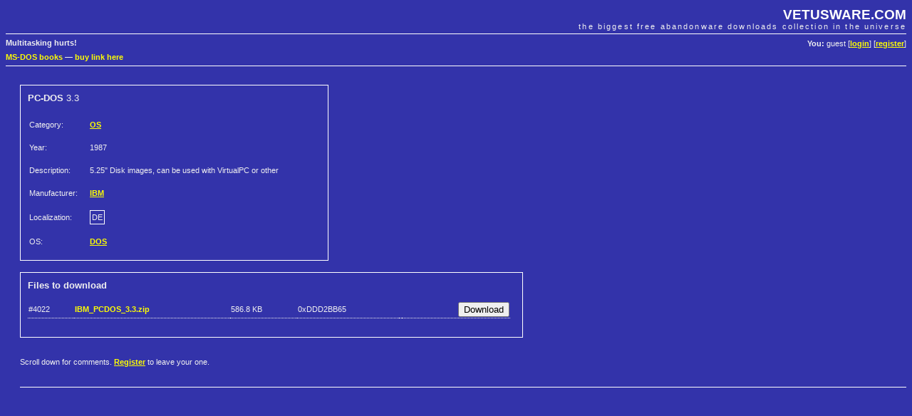

--- FILE ---
content_type: text/html; charset=UTF-8
request_url: https://vetusware.com/download/PC-DOS%203.3%20DE/?id=4022
body_size: 2201
content:
<!DOCTYPE html PUBLIC "-//W3C//DTD XHTML 1.0 Transitional//EN"
"http://www.w3.org/TR/xhtml1/DTD/xhtml1-transitional.dtd">
<html xmlns="http://www.w3.org/1999/xhtml">
<head>
	<meta http-equiv="Content-Type" content="text/html; charset=utf-8" />
	<meta name="keywords" content="PC-DOS, IBM, download, free" />
	<meta name="description" content="Download PC-DOS 3.3 by IBM" />
	<title>Download PC-DOS 3.3 by IBM | VETUSWARE.COM - the biggest free abandonware collection in the universe</title>
	<link rel="stylesheet" href="/style.css" />
	
	<link rel="shortcut icon" href="https://vetusware.com/favicon.ico" />
	<link rel="alternate" type="application/rss+xml" title="RSS" href="https://vetusware.com/xml/updates.xml" />
<script type="text/javascript" src="/js/jquery.js"></script><script type="text/javascript" src="/js/download.js"></script><script async src="https://securepubads.g.doubleclick.net/tag/js/gpt.js"></script>
</head>
<body>

<div id="head">
	<h1><a href="https://vetusware.com">VETUSWARE.COM</a></h1>
	<h2>the biggest free abandonware downloads collection in the universe</h2>
	<p id="userdata"><strong>You:</strong> guest [<a href="/login/">login</a>] [<a href="/register/">register</a>]
</p>
	<p id="quote"><strong>Multitasking hurts!</strong></p>
	<p class="topad"><a target="_self" href="https://www.ebay.com/sch/i.html?LH_CAds=&_ex_kw=&_fpos=&_fspt=1&_mPrRngCbx=1&_nkw=ms-dos&_sacat=267&_sadis=&_sop=12&_udhi=&_udlo=&_fosrp=1&mkrid=711-53200-19255-0&siteid=0&mkcid=1&campid=5338305153&toolid=10001&customid=&mkevt=1">MS-DOS books</a>
&mdash; <a href="mailto:vetus@vetusware.com">buy link here</a>
<!-- Global site tag (gtag.js) - Google Analytics -->
<script async src="https://www.googletagmanager.com/gtag/js?id=UA-157740272-1"></script>
<script>
  window.dataLayer = window.dataLayer || [];
  function gtag(){dataLayer.push(arguments);}
  gtag('js', new Date());

  gtag('config', 'UA-157740272-1');
</script>
<script async src="https://securepubads.g.doubleclick.net/tag/js/gpt.js"></script>
<script>
  window.googletag = window.googletag || {cmd: []};
  googletag.cmd.push(function() {
    googletag.defineSlot('/10149595/_adv0', [900, 220], 'div-gpt-ad-1580570096680-0').addService(googletag.pubads());
    googletag.defineSlot('/10149595/_adv1', [300, 750], 'div-gpt-ad-1580570169097-0').addService(googletag.pubads());
    googletag.defineSlot('/10149595/_adv2', [300, 250], 'div-gpt-ad-1580570196637-0').addService(googletag.pubads());
    googletag.pubads().enableSingleRequest();
    googletag.enableServices();
  });
</script>
</p>
</div>

<div id="content">
	<div id="google2">
<!-- /10149595/_adv2 -->
<div id='div-gpt-ad-1580570196637-0' style='width: 300px; height: 250px;'>
  <script>
    googletag.cmd.push(function() { googletag.display('div-gpt-ad-1580570196637-0'); });
  </script>
</div>
</div>
<form id="mainfrm" method="POST" action="https://vetusware.com/download/PC-DOS%203.3%20DE/">
<input type="hidden" name="id" value="4022" />
<div class="pad" style="margin-top: 16px">

<div id="item_data">
<input type="hidden" name="id" id="frm_id" value="4022" />
<h3><strong>PC-DOS</strong> 3.3</h3>
<table>
	<tr><td>Category: </td><td><a class="bright" href="/category/OS/?cat=1">OS</a></td></tr>
	<tr><td>Year: </td><td>1987</td></tr>
		
	<tr><td>Description:</td><td>5.25&quot; Disk images, can be used with VirtualPC or other</td></tr>
	
	<tr><td>Manufacturer: </td><td><a class="bright" href="/manufacturer/IBM/?author=40">IBM</a></td></tr>
	<tr><td>Localization: </td><td><span class="lang">DE</span></td></tr>
	<tr><td>OS: </td><td><a class="bright" href="/os/DOS/?os=1">DOS</a></td></tr>
	
</table>
</div>

<div id="item_files">
<h3><strong>Files to download</strong></h3>
<table><tr class="file_info file_note" id="file_4022"><td>#4022</td><td><strong class="bright" title="1043 downloads so far">IBM_PCDOS_3.3.zip</strong></td><td><span title="600917 bytes">586.8 KB</span></td><td><span title="crc32 checksum">0xDDD2BB65</span></td><td></td><td style="text-align: right"><input type="submit" name="download_4022" id="frm_download_4022" value="Download" /></td></tr></table><br />
</div>

<br style="clear: both" />
<p>
Scroll down for comments. <a class="bright" href="/register/">Register</a> to leave your one.</p>

<p class="bb">&nbsp;</p>
<div id="google0"><table align="center" cellpadding=0 cellspacing=0 border=0><tr><td>
<!-- /10149595/_adv0 -->
<div id='div-gpt-ad-1580570096680-0' style='width: 900px; height: 220px;'>
  <script>
    googletag.cmd.push(function() { googletag.display('div-gpt-ad-1580570096680-0'); });
  </script>
</div></td></tr></table>
</div>
<br /><br /><br />
<h3 id="comments" class="bb">Comments</h3>
<div class="comment" id="comment_8805">
<p class="comment_controls"></p>
<p class="comment_header">On Sunday August 25, 2013&nbsp;<strong class="bright"></strong> said:</p>
<p class="comment_body">Note that this is the German version.</p>
</div>
</div>
</form>
</div>

<div id="foot">
	<p id="menu">
	Main: 
	<a href="/">Abandonware Home</a> | 
	<a href="/tree/">Tree of Life</a> | 
	<a href="/browse/">All Downloads</a> 
	&mdash; Services: 
	<a href="/wanted/">Most wanted</a> | 
	<a href="/recently/">Recently added</a> | 
	<a href="/search/">Search</a>
	&mdash; Community: 
	<a href="/contribute/">Contribute</a> | 
	<a href="/donate/">Donate</a> | 
	<a href="/membership/">Membership</a> |
	<a href="https://vetusware.org/" target="_blank">Forum</a>
</p>
	<p id="copy">
		&copy; Juliano Vetus &amp; partners, 2004-till the end of time | <a href="mailto:vetus@vetusware.com">vetus@vetusware.com</a> | <a href="/xml/updates.xml">rss</a>
	</p>
	<p class="bottomad"></p>
</div>
</body>
</html>



--- FILE ---
content_type: text/html; charset=utf-8
request_url: https://www.google.com/recaptcha/api2/aframe
body_size: 267
content:
<!DOCTYPE HTML><html><head><meta http-equiv="content-type" content="text/html; charset=UTF-8"></head><body><script nonce="_Jr8Nl04APRqedykejmI4A">/** Anti-fraud and anti-abuse applications only. See google.com/recaptcha */ try{var clients={'sodar':'https://pagead2.googlesyndication.com/pagead/sodar?'};window.addEventListener("message",function(a){try{if(a.source===window.parent){var b=JSON.parse(a.data);var c=clients[b['id']];if(c){var d=document.createElement('img');d.src=c+b['params']+'&rc='+(localStorage.getItem("rc::a")?sessionStorage.getItem("rc::b"):"");window.document.body.appendChild(d);sessionStorage.setItem("rc::e",parseInt(sessionStorage.getItem("rc::e")||0)+1);localStorage.setItem("rc::h",'1769540042489');}}}catch(b){}});window.parent.postMessage("_grecaptcha_ready", "*");}catch(b){}</script></body></html>